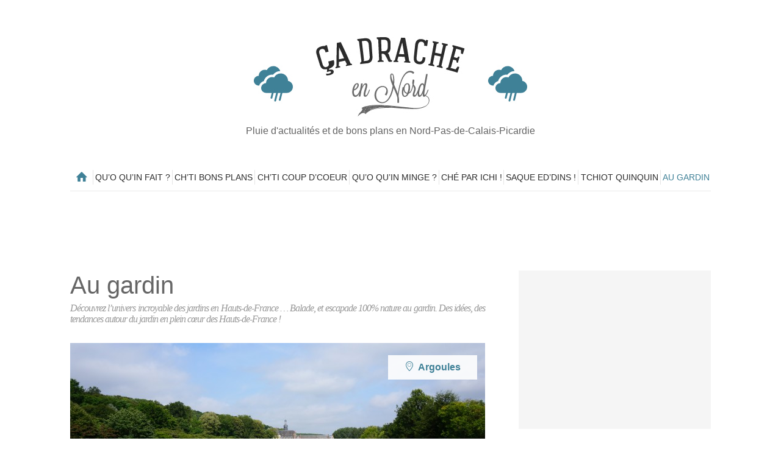

--- FILE ---
content_type: text/html; charset=UTF-8
request_url: https://www.ca-drache.fr/category/au-gardin/page/3/
body_size: 7053
content:

<!DOCTYPE html PUBLIC "-//W3C//DTD XHTML 1.0 Transitional//EN" "http://www.w3.org/TR/xhtml1/DTD/xhtml1-transitional.dtd">
<html xmlns="http://www.w3.org/1999/xhtml" dir="ltr" lang="fr-FR" xmlns:og="http://ogp.me/ns#" xmlns:fb="http://www.facebook.com/2008/fbml">
<head profile="http://gmpg.org/xfn/11">
	
	<title>Au gardin Archives - Ça drache en Nord</title>
 
	<meta http-equiv="Content-Type" content="text/html; charset=UTF-8" />
	<meta content="width=device-width; initial-scale=1.0; maximum-scale=1.0; user-scalable=1;" name="viewport" />
	<meta name="generator" content="WordPress 4.8.27" />
	<script type="text/javascript" charset="UTF-8" src="//cdn.cookie-script.com/s/c04b4a7dfe1860ef268dc08ae1b7a1a5.js"></script>
	
<!-- This site is optimized with the Yoast SEO plugin v5.3.3 - https://yoast.com/wordpress/plugins/seo/ -->
<link rel="canonical" href="https://www.ca-drache.fr/category/au-gardin/page/3/" />
<link rel="prev" href="https://www.ca-drache.fr/category/au-gardin/page/2/" />
<meta property="og:locale" content="fr_FR" />
<meta property="og:type" content="object" />
<meta property="og:title" content="Au gardin Archives - Ça drache en Nord" />
<meta property="og:description" content="Découvrez l&rsquo;univers incroyable des jardins en Hauts-de-France &#8230; Balade, et escapade 100% nature au gardin. Des idées, des tendances autour du jardin en plein cœur des Hauts-de-France !" />
<meta property="og:url" content="https://www.ca-drache.fr/category/au-gardin/page/3/" />
<meta property="og:site_name" content="Ça drache en Nord" />
<meta name="twitter:card" content="summary" />
<meta name="twitter:title" content="Au gardin Archives - Ça drache en Nord" />
<script type='application/ld+json'>{"@context":"http:\/\/schema.org","@type":"WebSite","@id":"#website","url":"https:\/\/www.ca-drache.fr\/","name":"\u00c7a drache en Nord","potentialAction":{"@type":"SearchAction","target":"https:\/\/www.ca-drache.fr\/?s={search_term_string}","query-input":"required name=search_term_string"}}</script>
<!-- / Yoast SEO plugin. -->

<link rel='dns-prefetch' href='//s.w.org' />
<link rel="alternate" type="application/rss+xml" title="Ça drache en Nord &raquo; Flux de la catégorie Au gardin" href="https://www.ca-drache.fr/category/au-gardin/feed/" />
		<script type="text/javascript">
			window._wpemojiSettings = {"baseUrl":"https:\/\/s.w.org\/images\/core\/emoji\/2.3\/72x72\/","ext":".png","svgUrl":"https:\/\/s.w.org\/images\/core\/emoji\/2.3\/svg\/","svgExt":".svg","source":{"concatemoji":"https:\/\/www.ca-drache.fr\/wp-includes\/js\/wp-emoji-release.min.js?ver=4.8.27"}};
			!function(t,a,e){var r,i,n,o=a.createElement("canvas"),l=o.getContext&&o.getContext("2d");function c(t){var e=a.createElement("script");e.src=t,e.defer=e.type="text/javascript",a.getElementsByTagName("head")[0].appendChild(e)}for(n=Array("flag","emoji4"),e.supports={everything:!0,everythingExceptFlag:!0},i=0;i<n.length;i++)e.supports[n[i]]=function(t){var e,a=String.fromCharCode;if(!l||!l.fillText)return!1;switch(l.clearRect(0,0,o.width,o.height),l.textBaseline="top",l.font="600 32px Arial",t){case"flag":return(l.fillText(a(55356,56826,55356,56819),0,0),e=o.toDataURL(),l.clearRect(0,0,o.width,o.height),l.fillText(a(55356,56826,8203,55356,56819),0,0),e===o.toDataURL())?!1:(l.clearRect(0,0,o.width,o.height),l.fillText(a(55356,57332,56128,56423,56128,56418,56128,56421,56128,56430,56128,56423,56128,56447),0,0),e=o.toDataURL(),l.clearRect(0,0,o.width,o.height),l.fillText(a(55356,57332,8203,56128,56423,8203,56128,56418,8203,56128,56421,8203,56128,56430,8203,56128,56423,8203,56128,56447),0,0),e!==o.toDataURL());case"emoji4":return l.fillText(a(55358,56794,8205,9794,65039),0,0),e=o.toDataURL(),l.clearRect(0,0,o.width,o.height),l.fillText(a(55358,56794,8203,9794,65039),0,0),e!==o.toDataURL()}return!1}(n[i]),e.supports.everything=e.supports.everything&&e.supports[n[i]],"flag"!==n[i]&&(e.supports.everythingExceptFlag=e.supports.everythingExceptFlag&&e.supports[n[i]]);e.supports.everythingExceptFlag=e.supports.everythingExceptFlag&&!e.supports.flag,e.DOMReady=!1,e.readyCallback=function(){e.DOMReady=!0},e.supports.everything||(r=function(){e.readyCallback()},a.addEventListener?(a.addEventListener("DOMContentLoaded",r,!1),t.addEventListener("load",r,!1)):(t.attachEvent("onload",r),a.attachEvent("onreadystatechange",function(){"complete"===a.readyState&&e.readyCallback()})),(r=e.source||{}).concatemoji?c(r.concatemoji):r.wpemoji&&r.twemoji&&(c(r.twemoji),c(r.wpemoji)))}(window,document,window._wpemojiSettings);
		</script>
		<style type="text/css">
img.wp-smiley,
img.emoji {
	display: inline !important;
	border: none !important;
	box-shadow: none !important;
	height: 1em !important;
	width: 1em !important;
	margin: 0 .07em !important;
	vertical-align: -0.1em !important;
	background: none !important;
	padding: 0 !important;
}
</style>
<link rel='stylesheet' id='validate-engine-css-css'  href='https://www.ca-drache.fr/wp-content/plugins/wysija-newsletters/css/validationEngine.jquery.css?ver=2.7.11.3' type='text/css' media='all' />
<link rel='stylesheet' id='contact-form-7-css'  href='https://www.ca-drache.fr/wp-content/plugins/contact-form-7/includes/css/styles.css?ver=4.9' type='text/css' media='all' />
<link rel='stylesheet' id='responsive-lightbox-nivo-front-css'  href='https://www.ca-drache.fr/wp-content/plugins/responsive-lightbox/assets/nivo/nivo-lightbox.css?ver=4.8.27' type='text/css' media='all' />
<link rel='stylesheet' id='responsive-lightbox-nivo-front-template-css'  href='https://www.ca-drache.fr/wp-content/plugins/responsive-lightbox/assets/nivo/themes/default/default.css?ver=4.8.27' type='text/css' media='all' />
<script type='text/javascript' src='https://www.ca-drache.fr/wp-includes/js/jquery/jquery.js?ver=1.12.4'></script>
<script type='text/javascript' src='https://www.ca-drache.fr/wp-includes/js/jquery/jquery-migrate.min.js?ver=1.4.1'></script>
<script type='text/javascript' src='https://www.ca-drache.fr/wp-content/plugins/responsive-lightbox/assets/nivo/nivo-lightbox.min.js?ver=4.8.27'></script>
<script type='text/javascript'>
/* <![CDATA[ */
var rlArgs = {"script":"nivo","selector":"lightbox","custom_events":"","activeGalleries":"1","effect":"fade","clickOverlayToClose":"1","keyboardNav":"1","errorMessage":"The requested content cannot be loaded. Please try again later."};
/* ]]> */
</script>
<script type='text/javascript' src='https://www.ca-drache.fr/wp-content/plugins/responsive-lightbox/js/front.js?ver=4.8.27'></script>
<link rel='https://api.w.org/' href='https://www.ca-drache.fr/wp-json/' />
<link rel="EditURI" type="application/rsd+xml" title="RSD" href="https://www.ca-drache.fr/xmlrpc.php?rsd" />
<link rel="wlwmanifest" type="application/wlwmanifest+xml" href="https://www.ca-drache.fr/wp-includes/wlwmanifest.xml" /> 
<meta name="generator" content="WordPress 4.8.27" />
 
		
	<link rel="icon" type="image/x-icon" href="https://www.ca-drache.fr/favicon.ico" />	
	
	<!-- leave this for stats -->
	
	<link rel="alternate" type="application/rss+xml" title="RSS 2.0" href="https://www.ca-drache.fr/feed/" />
	<link rel="alternate" type="text/xml" title="RSS .92" href="https://www.ca-drache.fr/feed/rss/" />
	<link rel="alternate" type="application/atom+xml" title="Atom 0.3" href="https://www.ca-drache.fr/feed/atom/" />
	<link rel="pingback" href="https://www.ca-drache.fr/xmlrpc.php" />
		<link rel='archives' title='août 2025' href='https://www.ca-drache.fr/2025/08/' />
	<link rel='archives' title='janvier 2025' href='https://www.ca-drache.fr/2025/01/' />
	<link rel='archives' title='décembre 2024' href='https://www.ca-drache.fr/2024/12/' />
	<link rel='archives' title='octobre 2024' href='https://www.ca-drache.fr/2024/10/' />
	<link rel='archives' title='avril 2024' href='https://www.ca-drache.fr/2024/04/' />
	<link rel='archives' title='décembre 2023' href='https://www.ca-drache.fr/2023/12/' />
	<link rel='archives' title='juillet 2023' href='https://www.ca-drache.fr/2023/07/' />
	<link rel='archives' title='mai 2023' href='https://www.ca-drache.fr/2023/05/' />
	<link rel='archives' title='mars 2023' href='https://www.ca-drache.fr/2023/03/' />
	<link rel='archives' title='janvier 2023' href='https://www.ca-drache.fr/2023/01/' />
	<link rel='archives' title='décembre 2022' href='https://www.ca-drache.fr/2022/12/' />
	<link rel='archives' title='juillet 2022' href='https://www.ca-drache.fr/2022/07/' />
	<link rel='archives' title='décembre 2021' href='https://www.ca-drache.fr/2021/12/' />
	<link rel='archives' title='juin 2021' href='https://www.ca-drache.fr/2021/06/' />
	<link rel='archives' title='mars 2021' href='https://www.ca-drache.fr/2021/03/' />
	<link rel='archives' title='janvier 2021' href='https://www.ca-drache.fr/2021/01/' />
	<link rel='archives' title='décembre 2020' href='https://www.ca-drache.fr/2020/12/' />
	<link rel='archives' title='novembre 2020' href='https://www.ca-drache.fr/2020/11/' />
	<link rel='archives' title='septembre 2020' href='https://www.ca-drache.fr/2020/09/' />
	<link rel='archives' title='juillet 2020' href='https://www.ca-drache.fr/2020/07/' />
	<link rel='archives' title='avril 2020' href='https://www.ca-drache.fr/2020/04/' />
	<link rel='archives' title='mars 2020' href='https://www.ca-drache.fr/2020/03/' />
	<link rel='archives' title='août 2019' href='https://www.ca-drache.fr/2019/08/' />
	<link rel='archives' title='juin 2019' href='https://www.ca-drache.fr/2019/06/' />
	<link rel='archives' title='mars 2019' href='https://www.ca-drache.fr/2019/03/' />
	<link rel='archives' title='novembre 2018' href='https://www.ca-drache.fr/2018/11/' />
	<link rel='archives' title='août 2018' href='https://www.ca-drache.fr/2018/08/' />
	<link rel='archives' title='mai 2018' href='https://www.ca-drache.fr/2018/05/' />
	<link rel='archives' title='avril 2018' href='https://www.ca-drache.fr/2018/04/' />
	<link rel='archives' title='mars 2018' href='https://www.ca-drache.fr/2018/03/' />
	<link rel='archives' title='septembre 2017' href='https://www.ca-drache.fr/2017/09/' />
	<link rel='archives' title='juillet 2017' href='https://www.ca-drache.fr/2017/07/' />
	<link rel='archives' title='juin 2017' href='https://www.ca-drache.fr/2017/06/' />
	<link rel='archives' title='mars 2017' href='https://www.ca-drache.fr/2017/03/' />
	<link rel='archives' title='février 2017' href='https://www.ca-drache.fr/2017/02/' />
	<link rel='archives' title='janvier 2017' href='https://www.ca-drache.fr/2017/01/' />
	<link rel='archives' title='novembre 2016' href='https://www.ca-drache.fr/2016/11/' />
	<link rel='archives' title='octobre 2016' href='https://www.ca-drache.fr/2016/10/' />
	<link rel='archives' title='septembre 2016' href='https://www.ca-drache.fr/2016/09/' />
	<link rel='archives' title='août 2016' href='https://www.ca-drache.fr/2016/08/' />
	<link rel='archives' title='juillet 2016' href='https://www.ca-drache.fr/2016/07/' />
	<link rel='archives' title='juin 2016' href='https://www.ca-drache.fr/2016/06/' />
	<link rel='archives' title='mai 2016' href='https://www.ca-drache.fr/2016/05/' />
	<link rel='archives' title='avril 2016' href='https://www.ca-drache.fr/2016/04/' />
	<link rel='archives' title='mars 2016' href='https://www.ca-drache.fr/2016/03/' />
	<link rel='archives' title='février 2016' href='https://www.ca-drache.fr/2016/02/' />
	<link rel='archives' title='janvier 2016' href='https://www.ca-drache.fr/2016/01/' />
	<link rel='archives' title='décembre 2015' href='https://www.ca-drache.fr/2015/12/' />
	<link rel='archives' title='novembre 2015' href='https://www.ca-drache.fr/2015/11/' />
	<link rel='archives' title='octobre 2015' href='https://www.ca-drache.fr/2015/10/' />
	<link rel='archives' title='septembre 2015' href='https://www.ca-drache.fr/2015/09/' />
	<link rel='archives' title='août 2015' href='https://www.ca-drache.fr/2015/08/' />
	<link rel='archives' title='mai 2015' href='https://www.ca-drache.fr/2015/05/' />
	<link rel='archives' title='janvier 2015' href='https://www.ca-drache.fr/2015/01/' />
	<link rel='archives' title='décembre 2014' href='https://www.ca-drache.fr/2014/12/' />
	<link rel='archives' title='novembre 2014' href='https://www.ca-drache.fr/2014/11/' />
	<link rel='archives' title='octobre 2014' href='https://www.ca-drache.fr/2014/10/' />
	<link rel='archives' title='septembre 2014' href='https://www.ca-drache.fr/2014/09/' />
	<link rel='archives' title='août 2014' href='https://www.ca-drache.fr/2014/08/' />
	<link rel='archives' title='juillet 2014' href='https://www.ca-drache.fr/2014/07/' />
	<link rel='archives' title='juin 2014' href='https://www.ca-drache.fr/2014/06/' />
	<link rel='archives' title='mai 2014' href='https://www.ca-drache.fr/2014/05/' />
	<link rel='archives' title='avril 2014' href='https://www.ca-drache.fr/2014/04/' />
	<link rel='archives' title='mars 2014' href='https://www.ca-drache.fr/2014/03/' />
	<link rel='archives' title='février 2014' href='https://www.ca-drache.fr/2014/02/' />
	<link rel='archives' title='janvier 2014' href='https://www.ca-drache.fr/2014/01/' />
	
	<!--------css------------->
	<link href="http://fonts.googleapis.com/css?family=Open+Sans:100,300,400,700" rel="stylesheet" type="text/css" />
	<link href='http://fonts.googleapis.com/css?family=Amatic+SC' rel='stylesheet' type='text/css'>
	<link rel="stylesheet" href="https://www.ca-drache.fr/wp-content/themes/drache/style.css?v=270820141423" type="text/css" media="screen" />
	<link rel="stylesheet" href="https://www.ca-drache.fr/wp-content/themes/drache/print.css?v=280720141112" type="text/css" media="print" />
	<!------javascript------>
	<script language="javascript" type="text/javascript" src="https://www.ca-drache.fr/wp-content/themes/drache/js/jquery.js"></script>
	<script type="text/javascript" src="https://apis.google.com/js/plusone.js">{lang: 'fr'}</script>	
	<script async src="//pagead2.googlesyndication.com/pagead/js/adsbygoogle.js"></script></head>
<body  class="archive paged category category-au-gardin category-819 paged-3 category-paged-3">
<div id="fb-root"></div>
<script>(function(d, s, id) {
  var js, fjs = d.getElementsByTagName(s)[0];
  if (d.getElementById(id)) return;
  js = d.createElement(s); js.id = id;
  js.src = "//connect.facebook.net/fr_FR/all.js#xfbml=1";
  fjs.parentNode.insertBefore(js, fjs);
}(document, 'script', 'facebook-jssdk'));</script>


<div class="wrapper">
	<a href="https://www.ca-drache.fr" id="logo"></a>
			<div id="blogdesc">Pluie d&#039;actualités et de bons plans en Nord-Pas-de-Calais-Picardie</div>
	
		<ul id="nav">
		<li class="menu-item menu-home"><a href="https://www.ca-drache.fr" class="icon icon-house"></a></li>
		<li id="menu-item-34" class="menu-item menu-item-type-taxonomy menu-item-object-category menu-item-has-children menu-item-34"><a href="https://www.ca-drache.fr/category/quo-quin-fait/">Qu&rsquo;o qu&rsquo;in fait ?</a>
<ul  class="sub-menu">
	<li id="menu-item-38" class="menu-item menu-item-type-taxonomy menu-item-object-category menu-item-38"><a href="https://www.ca-drache.fr/category/quo-quin-fait/culture-et-patrimoine/">Culture &#038; Patrimoine</a></li>
	<li id="menu-item-39" class="menu-item menu-item-type-taxonomy menu-item-object-category menu-item-39"><a href="https://www.ca-drache.fr/category/quo-quin-fait/escapades-et-balades/">Escapades &#038; Balades</a></li>
	<li id="menu-item-1042" class="menu-item menu-item-type-taxonomy menu-item-object-category menu-item-1042"><a href="https://www.ca-drache.fr/category/quo-quin-fait/evenements-sorties/">Evènements &#038; Sorties</a></li>
	<li id="menu-item-3975" class="menu-item menu-item-type-taxonomy menu-item-object-category menu-item-3975"><a href="https://www.ca-drache.fr/category/quo-quin-fait/insolite-original/">Insolite &#038; Original</a></li>
</ul>
</li>
<li id="menu-item-30" class="menu-item menu-item-type-taxonomy menu-item-object-category menu-item-has-children menu-item-30"><a href="https://www.ca-drache.fr/category/chti-bons-plans/">Ch&rsquo;ti bons plans</a>
<ul  class="sub-menu">
	<li id="menu-item-772" class="menu-item menu-item-type-taxonomy menu-item-object-category menu-item-772"><a href="https://www.ca-drache.fr/category/chti-bons-plans/che-pas-querre/">Ché pas querre !</a></li>
	<li id="menu-item-773" class="menu-item menu-item-type-taxonomy menu-item-object-category menu-item-773"><a href="https://www.ca-drache.fr/category/chti-bons-plans/friperie-vide-dressing-chti/">Friperie &#038; Vide-dressing ch&rsquo;ti</a></li>
	<li id="menu-item-774" class="menu-item menu-item-type-taxonomy menu-item-object-category menu-item-774"><a href="https://www.ca-drache.fr/category/chti-bons-plans/puches-brocantes/">Puches &#038; brocantes</a></li>
</ul>
</li>
<li id="menu-item-31" class="menu-item menu-item-type-taxonomy menu-item-object-category menu-item-31"><a href="https://www.ca-drache.fr/category/chti-coup-dcoeur/">Ch&rsquo;ti coup d&rsquo;coeur</a></li>
<li id="menu-item-35" class="menu-item menu-item-type-taxonomy menu-item-object-category menu-item-has-children menu-item-35"><a href="https://www.ca-drache.fr/category/quo-quin-minge/">Qu&rsquo;o qu&rsquo;in minge ?</a>
<ul  class="sub-menu">
	<li id="menu-item-196" class="menu-item menu-item-type-taxonomy menu-item-object-category menu-item-196"><a title="Nos recettes Ch&rsquo;ti" href="https://www.ca-drache.fr/category/quo-quin-minge/nos-recettes-chti/">Nos recettes Ch&rsquo;ti</a></li>
	<li id="menu-item-471" class="menu-item menu-item-type-taxonomy menu-item-object-category menu-item-471"><a href="https://www.ca-drache.fr/category/quo-quin-minge/on-a-teste-pour-vous/">On a testé pour vous</a></li>
	<li id="menu-item-548" class="menu-item menu-item-type-taxonomy menu-item-object-category menu-item-548"><a href="https://www.ca-drache.fr/category/quo-quin-minge/les-recettes-de-pologne/">Les recettes de Pologne</a></li>
	<li id="menu-item-1219" class="menu-item menu-item-type-taxonomy menu-item-object-category menu-item-1219"><a href="https://www.ca-drache.fr/category/quo-quin-minge/restaurants-bonnes-popotes/">Restaurants &#038; Bonnes popotes</a></li>
</ul>
</li>
<li id="menu-item-32" class="menu-item menu-item-type-taxonomy menu-item-object-category menu-item-has-children menu-item-32"><a href="https://www.ca-drache.fr/category/che-par-ichi/">Ché par ichi !</a>
<ul  class="sub-menu">
	<li id="menu-item-1040" class="menu-item menu-item-type-taxonomy menu-item-object-category menu-item-1040"><a href="https://www.ca-drache.fr/category/che-par-ichi/ichi-on-mange-local/">Ichi, on mange local !</a></li>
	<li id="menu-item-1041" class="menu-item menu-item-type-taxonomy menu-item-object-category menu-item-1041"><a href="https://www.ca-drache.fr/category/che-par-ichi/ichi-chez-shopping-local/">Ichi, ché shopping local !</a></li>
	<li id="menu-item-1039" class="menu-item menu-item-type-taxonomy menu-item-object-category menu-item-1039"><a href="https://www.ca-drache.fr/category/che-par-ichi/ichi-on-ecoute-on-parle-et-on-regarde-local/">Ichi, on écoute, parle &#038; regarde local !</a></li>
</ul>
</li>
<li id="menu-item-36" class="menu-item menu-item-type-taxonomy menu-item-object-category menu-item-36"><a href="https://www.ca-drache.fr/category/saque-eddins/">Saque ed&rsquo;dins !</a></li>
<li id="menu-item-37" class="menu-item menu-item-type-taxonomy menu-item-object-category menu-item-37"><a href="https://www.ca-drache.fr/category/tchiot-quinquin/">Tchiot Quinquin</a></li>
<li id="menu-item-11714" class="menu-item menu-item-type-taxonomy menu-item-object-category current-menu-item menu-item-11714"><a href="https://www.ca-drache.fr/category/au-gardin/">Au gardin</a></li>
	</ul>
    
    <div class="pub">
        <ins class="adsbygoogle"
	style="display:inline-block;width:970px;height:90px"
	data-ad-client="ca-pub-8560719119927169"
	data-ad-slot="9869142131"></ins>
<script>
(adsbygoogle = window.adsbygoogle || []).push({});
</script>    </div>
<div id="content">
		
	<div id="postContent">
				
		<h1 id="archive-title">Au gardin</h1>
				<div id="archive-meta"><p>Découvrez l&rsquo;univers incroyable des jardins en Hauts-de-France &#8230; Balade, et escapade 100% nature au gardin. Des idées, des tendances autour du jardin en plein cœur des Hauts-de-France !</p>
</div>
				
		
					<div class="post">
													<div class="hoverthumb">
						<a href="https://www.ca-drache.fr/au-gardin/balade-aux-jardins-de-valloires/"><img width="680" height="285" src="https://www.ca-drache.fr/wp-content/uploads/2015/08/DSC07991-680x285.jpg" class="attachment-post-thumbnail size-post-thumbnail wp-post-image" alt="" /></a>
					</div>
												<div class="postCat">Au gardin</div>
				<h2 class="postTitle"><a href="https://www.ca-drache.fr/au-gardin/balade-aux-jardins-de-valloires/">{NATURE} Balade aux Jardins de Valloires</a></h2>
				<p>Classé Jardin remarquable, les Jardins de Valloires sont l&rsquo;œuvre naturelle réalisée par le paysagiste Gilles Clément au milieu des années 80 &#8230; En plein cœur de la vallée de l&rsquo;Authie, les Jardins de Valloires se situent au pied d&rsquo;une abbaye cistercienne ! Avec plus de 5000 espèces, réparties sur 8 hectares, ce sont 5 jardins [&hellip;]</p>
				<a href="https://www.ca-drache.fr/au-gardin/balade-aux-jardins-de-valloires/" class="postSuite">Lire la suite</a>
				<div class="topPostInfos">
																
					<a href="https://www.ca-drache.fr/ville/argoules/" class="topVille icon icon-location2">Argoules</a>				</div>
			</div>
					<div class="post">
													<div class="hoverthumb">
						<a href="https://www.ca-drache.fr/quo-quin-fait/zoom-sur-la-cite-nature-darras/"><img width="680" height="285" src="https://www.ca-drache.fr/wp-content/uploads/2014/05/La-Cité-Nature-à-Arras6200-680x285.jpeg" class="attachment-post-thumbnail size-post-thumbnail wp-post-image" alt="" /></a>
					</div>
												<div class="postCat">Au gardin</div>
				<h2 class="postTitle"><a href="https://www.ca-drache.fr/quo-quin-fait/zoom-sur-la-cite-nature-darras/">{NATURE} Zoom sur la Cité Nature d&rsquo;Arras</a></h2>
				<p>La Cité Nature d&rsquo;Arras est un endroit consacré à l&rsquo;univers de la nature autour d&rsquo;expositions artistiques et scientifiques &#8230; Un régal pour les amateurs de verdure en tout genre ! La Cité Nature est installée dans une ancienne usine de lampes de mineurs et a été réhabilitée par l&rsquo;artiste Jean Nouvel. Design et contemporain mais [&hellip;]</p>
				<a href="https://www.ca-drache.fr/quo-quin-fait/zoom-sur-la-cite-nature-darras/" class="postSuite">Lire la suite</a>
				<div class="topPostInfos">
																
					<a href="https://www.ca-drache.fr/ville/arras/" class="topVille icon icon-location2">Arras</a>				</div>
			</div>
						
		
		<ul class="paging"><li class="previous"><a href="https://www.ca-drache.fr/category/au-gardin/">&larr; précédent</a></li><li><a href="https://www.ca-drache.fr/category/au-gardin/">1</a></li><li><a href="https://www.ca-drache.fr/category/au-gardin/page/2/">2</a></li><li class="active">3</li></ul>		
	</div>
	<div id="sidebar">
    
	<div class="pub">		
        <ins class="adsbygoogle"
	style="display:inline-block;width:300px;height:250px"
	data-ad-client="ca-pub-8560719119927169"
	data-ad-slot="4258952532"></ins>
<script>
(adsbygoogle = window.adsbygoogle || []).push({});
</script>	</div>
    
		
		 
		<div class="categories">
			<div class="sidetitle">Dans la m&ecirc;me rubrique</div>
			<ul>
			<li class="cat-item-none">Aucune catégorie</li>
			</ul>

		</div>
				
	<div id="aboNews">
		<div class="icon icon-mail2">NEWSLETTER <span>restez branch&eacute;s</span></div>
		<div class="widget_wysija_cont php_wysija"><div id="msg-form-wysija-php696f74a6a1225-1" class="wysija-msg ajax"></div><form id="form-wysija-php696f74a6a1225-1" method="post" action="#wysija" class="widget_wysija php_wysija">
<p class="wysija-paragraph">
    
    
    	<input type="text" name="wysija[user][lastname]" class="wysija-input validate[required]" title="Nom" placeholder="Nom" value="" />
    
    
    
    <span class="abs-req">
        <input type="text" name="wysija[user][abs][lastname]" class="wysija-input validated[abs][lastname]" value="" />
    </span>
    
</p>
<p class="wysija-paragraph">
    
    
    	<input type="text" name="wysija[user][firstname]" class="wysija-input validate[required]" title="Prénom" placeholder="Prénom" value="" />
    
    
    
    <span class="abs-req">
        <input type="text" name="wysija[user][abs][firstname]" class="wysija-input validated[abs][firstname]" value="" />
    </span>
    
</p>
<p class="wysija-paragraph">
    
    
    	<input type="text" name="wysija[user][email]" class="wysija-input validate[required,custom[email]]" title="E-mail" placeholder="E-mail" value="" />
    
    
    
    <span class="abs-req">
        <input type="text" name="wysija[user][abs][email]" class="wysija-input validated[abs][email]" value="" />
    </span>
    
</p>
<input class="wysija-submit wysija-submit-field" type="submit" value="Je m'abonne !" />

    <input type="hidden" name="form_id" value="1" />
    <input type="hidden" name="action" value="save" />
    <input type="hidden" name="controller" value="subscribers" />
    <input type="hidden" value="1" name="wysija-page" />

    
        <input type="hidden" name="wysija[user_list][list_ids]" value="1" />
    
 </form></div>	</div>
	
	<div class="clear"></div>
	
		
	
		
		<div class="clear"></div>
    
    <div class="pub">
        <ins class="adsbygoogle"
	style="display:block"
	data-ad-client="ca-pub-8560719119927169"
	data-ad-slot="3183480136"
	data-ad-format="auto"></ins>
<script>
(adsbygoogle = window.adsbygoogle || []).push({});
</script>    </div>
    
    <div class="pub">
        <a href="/devenez-partenaire/" onclick="ga('send', 'event', 'link', 'click', 'Votre pub ici !');"><img src="/wp-content/themes/drache/img/pub.jpg" alt="affichez vous ici"  /></a>    </div>
</div>


	<div class="clear"></div>
</div>
</div><!-- end wrapper -->
<div id="footerTop">
	<div class="wrapper">
		<div class="menu-footer-container"><ul id="menu-footer" class="menu"><li id="menu-item-13" class="menu-item menu-item-type-post_type menu-item-object-page menu-item-13"><a href="https://www.ca-drache.fr/a-propos/">Ça drache en Nord, c’est quoi ?</a></li>
<li id="menu-item-14" class="menu-item menu-item-type-post_type menu-item-object-page menu-item-14"><a href="https://www.ca-drache.fr/contact/">Contactez-nous !</a></li>
<li id="menu-item-15" class="menu-item menu-item-type-post_type menu-item-object-page menu-item-15"><a href="https://www.ca-drache.fr/devenez-partenaire/">Annonceurs</a></li>
<li id="menu-item-6118" class="menu-item menu-item-type-post_type menu-item-object-page menu-item-6118"><a href="https://www.ca-drache.fr/mentions-legales/">Mentions légales</a></li>
</ul></div>	</div>
	<a id="back-to-top" title="haut de page" href="#">Retour en haut de page</a>
</div>
<div id="footer">
	<div class="wrapper">
		<div id="footerLogo">2013 - &copy; Tous droits r&eacute;serv&eacute;s</div>
		
		<div id="footersocial">
			&Ccedil;a Drache encore plus sur les r&eacute;seaux sociaux :
			<a href="https://www.facebook.com/cadrache" id="facebook" target="_blank"></a>
			<a href="https://twitter.com/cadracheennord" id="twitter" target="_blank"></a>
			<a href="http://www.hellocoton.fr/mapage/cadracheennord" id="hellocoton" target="_blank"></a>
		</div>
	</div>
</div>

<script language="javascript" type="text/javascript" src="https://www.ca-drache.fr/wp-content/themes/drache/js/cycle2.js?v=20022014"></script>
<script language="javascript" type="text/javascript" src="https://www.ca-drache.fr/wp-content/themes/drache/js/fonctions.js?v=240220141704"></script>
<script type='text/javascript'>
/* <![CDATA[ */
var wpcf7 = {"apiSettings":{"root":"https:\/\/www.ca-drache.fr\/wp-json\/contact-form-7\/v1","namespace":"contact-form-7\/v1"},"recaptcha":{"messages":{"empty":"Merci de confirmer que vous n\u2019\u00eates pas un robot."}}};
/* ]]> */
</script>
<script type='text/javascript' src='https://www.ca-drache.fr/wp-content/plugins/contact-form-7/includes/js/scripts.js?ver=4.9'></script>
<script type='text/javascript' src='https://www.ca-drache.fr/wp-includes/js/wp-embed.min.js?ver=4.8.27'></script>
<script type='text/javascript' src='https://www.ca-drache.fr/wp-content/plugins/wysija-newsletters/js/validate/languages/jquery.validationEngine-fr.js?ver=2.7.11.3'></script>
<script type='text/javascript' src='https://www.ca-drache.fr/wp-content/plugins/wysija-newsletters/js/validate/jquery.validationEngine.js?ver=2.7.11.3'></script>
<script type='text/javascript'>
/* <![CDATA[ */
var wysijaAJAX = {"action":"wysija_ajax","controller":"subscribers","ajaxurl":"https:\/\/www.ca-drache.fr\/wp-admin\/admin-ajax.php","loadingTrans":"Chargement...","is_rtl":""};
/* ]]> */
</script>
<script type='text/javascript' src='https://www.ca-drache.fr/wp-content/plugins/wysija-newsletters/js/front-subscribers.js?ver=2.7.11.3'></script>

<!-- Google tag (gtag.js) -->
<script async src="https://www.googletagmanager.com/gtag/js?id=UA-48268541-1"></script>
<script>
  window.dataLayer = window.dataLayer || [];
  function gtag(){dataLayer.push(arguments);}
  gtag('js', new Date());

  gtag('config', 'UA-48268541-1');
</script>

</body>
</html>

--- FILE ---
content_type: text/html; charset=utf-8
request_url: https://www.google.com/recaptcha/api2/aframe
body_size: 267
content:
<!DOCTYPE HTML><html><head><meta http-equiv="content-type" content="text/html; charset=UTF-8"></head><body><script nonce="Sajc8z51xQ2ZObvpiDsbCw">/** Anti-fraud and anti-abuse applications only. See google.com/recaptcha */ try{var clients={'sodar':'https://pagead2.googlesyndication.com/pagead/sodar?'};window.addEventListener("message",function(a){try{if(a.source===window.parent){var b=JSON.parse(a.data);var c=clients[b['id']];if(c){var d=document.createElement('img');d.src=c+b['params']+'&rc='+(localStorage.getItem("rc::a")?sessionStorage.getItem("rc::b"):"");window.document.body.appendChild(d);sessionStorage.setItem("rc::e",parseInt(sessionStorage.getItem("rc::e")||0)+1);localStorage.setItem("rc::h",'1768912042247');}}}catch(b){}});window.parent.postMessage("_grecaptcha_ready", "*");}catch(b){}</script></body></html>

--- FILE ---
content_type: text/css
request_url: https://www.ca-drache.fr/wp-content/themes/drache/style.css?v=270820141423
body_size: 9279
content:
/*
Theme Name: DRACHE 2013
Theme URI: http://www.cadrache.fr	
Description: DRACHE website
Version: 2013
Author: Nicolas Delienne
 
Creation Theme by Nicolas Delienne
*/

body{
	margin: 0;
	padding: 0;
	font: 100% 'Open Sans', Arial;
	line-height: 150%;
	color: #666;
	background-color: #fff;
	text-align: center;
}

img{
	border: 0;
	max-width: 100%;
	height: auto;
}

a{text-decoration: none;}
	a:hover{text-decoration: underline;}
	p a{color:#666; text-decoration: underline;}
	
.clear{clear: both;}

h1{
	margin: 0;
	font-weight: 300;
	font-size:2.5em;
	line-height: 1.2em;
	margin: 0 0 25px;
}

h2, h3{
	font-size: 1.5em;
	color:#000;
	margin: 10px 0;
	line-height: 1.8em;
}
	h3{font-size: 28px;}
	.error404 h3{margin: 40px 0 0 0;}
	
p{margin: 15px 0; font-size: 0.9375em; text-align:justify; line-height: 1.6em;}

.btn{border: 1px solid #ddd; font: 400 1.2em Georgia, Serif; color:#3f8197; display:inline-block; line-height: 2em; padding: 0 10%;}
.btn.btnplus{margin: 0 5% 30px; padding: 0;  text-align: center;  width: 90%;}

.fs15 {font-size:0.9375rem;}
.fs16 {font-size:1rem;}
.fs18 {font-size:1.125rem;}
.fs20 {font-size:1.25rem;}
.fs24 {font-size:1.5rem;}
.fs28 {font-size:1.75rem;}
.fs30 {font-size:1.875rem;}
.fs34 {font-size:2.125rem;}
.fs38 {font-size:2.375rem;}
.fs40 {font-size:2.5rem;}

.txtbluegreen {color:#3f8197;}
.txtblack {color:#000;}
.txtwhite {color:#fff;}
.txtgrey {color:#666;}

.mt10 {margin-top: 0.625rem;}
.mt15 {margin-top: 0.9375rem;}
.mt20 {margin-top: 1.25rem;}
.mt25 {margin-top: 1.5625rem;}
.mt30 {margin-top: 1.875rem;}
.mb10 {margin-bottom: 0.625rem;}
.mb15 {margin-bottom: 0.9375rem;}
.mb20 {margin-bottom: 1.25rem;}
.mb25 {margin-bottom: 1.5625rem;}
.mb30 {margin-bottom: 1.875rem;}
.ml10 {margin-left: 0.625rem;}
.ml15 {margin-left: 0.9375rem;}
.ml20 {margin-left: 1.25rem;}
.ml25 {margin-left: 1.5625rem;}
.ml30 {margin-left: 1.875rem;}
.mr10 {margin-right: 0.625rem;}
.mr15 {margin-right: 0.9375rem;}
.mr20 {margin-right: 1.25rem;}
.mr25 {margin-right: 1.5625rem;}
.mr30 {margin-right: 1.875rem;}

.borderTitle{ border-top: 1px solid #e3e3e3; margin: 20px 0 30px; text-align:center;}
	.borderTitle h1, .borderTitle h2, .borderTitle h3, .borderTitle h4 { font: italic bold 1.5625em Georgia, Serif; color:#505050; background:#fff; margin: -18px 0 0; letter-spacing:-1px; display:inline-block; padding: 0 2%;}


/** Icons
************************************************/
@font-face {
	font-family: 'drache';
	src:url('fonts/drache.eot?-jz3k40');
	src:url('fonts/drache.eot?#iefix-jz3k40') format('embedded-opentype'),
		url('fonts/drache.woff?-jz3k40') format('woff'),
		url('fonts/drache.ttf?-jz3k40') format('truetype'),
		url('fonts/drache.svg?-jz3k40#drache') format('svg');
	font-weight: normal;
	font-style: normal;
}

.icon:before, .iconafter:after, #spr_shapes span:before {
	font-family: 'drache';
	speak: none;
	font-style: normal;
	font-weight: normal;
	font-variant: normal;
	text-transform: none;
	line-height: 1;

	/* Better Font Rendering =========== */
	-webkit-font-smoothing: antialiased;
	-moz-osx-font-smoothing: grayscale;
}

.icon-location:before{content:"\e607";}
.icon-house:before{content:"\e608";}
.icon-link:before{content:"\e60a";}
.icon-search:before{content:"\e60b";}
.icon-clock:before{content:"\e60d";}
.icon-rss:before{content:"\e60e";}
.icon-checkmark:before{content:"\e60f";}
.icon-cross:before{content:"\e610";}
.icon-info:before{content:"\e612";}
.icon-list:before{content:"\e615";}
.icon-bookmark:before{content:"\e616";}
.icon-arrow-left:before{content:"\e617";}
.icon-arrow-down:before{content:"\e618";}
.icon-arrow-up:before{content:"\e619";}
.icon-uniE61A:before, .iconafter.iconafter-uniE61A:after{content:"\e61a";}
.icon-arrow-left2:before{content:"\e61b";}
.icon-arrow-down2:before{content:"\e61c";}
.icon-arrow-up2:before{content:"\e61d";}
.icon-arrow-right:before{content:"\e61e";}
.icon-comment:before{content:"\e611";}
.icon-twitter:before{content:"\e600";}
.icon-facebook:before{content:"\e601";}
.icon-googleplus:before{content:"\e602";}
.icon-pinterest:before{content:"\e603";}
.icon-star3:before{content:"\e62c";}
.icon-heart3:before{content:"\e62d";}
.icon-user2:before{content:"\e62e";}
.icon-bubble:before{content:"\e62f";}
.icon-mail2:before{content:"\e630";}
.icon-tag2:before{content:"\e631";}
.icon-search2:before{content:"\e632";}
.icon-pen:before{content:"\e633";}
.icon-like:before{content:"\e634";}
.icon-bulb:before{content:"\e635";}
.icon-clip:before{content:"\e636";}
.icon-shop:before{content:"\e637";}
.icon-location2:before{content:"\e638";}
.icon-banknote:before{content:"\e639";}
.icon-food:before{content:"\e63a";}
.icon-vynil:before{content:"\e63b";}
.icon-calendar2:before{content:"\e63c";}
.icon-tv:before{content:"\e63d";}
.icon-camera:before{content:"\e63e";}
.icon-phone:before{content:"\e63f";}
.icon-cup:before{content:"\e640";}
.icon-eye:before{content:"\e641";}
.icon-trash:before{content:"\e642";}
.icon-video:before{content:"\e643";}
.icon-sound:before{content:"\e644";}
.icon-diamond:before{content:"\e645";}
.icon-clock2:before{content:"\e646";}
.icon-display:before{content:"\e647";}
.icon-paperplane:before{content:"\e648";}
.icon-note:before{content:"\e649";}
.icon-photo:before{content:"\e64a";}
.icon-fire:before{content:"\e64b";}
.icon-t-shirt:before{content:"\e64c";}
.icon-lock:before{content:"\e64d";}
.icon-params:before{content:"\e64e";}
.icon-wallet:before{content:"\e64f";}
.icon-truck:before{content:"\e650";}
.icon-world:before{content:"\e651";}
.icon-data:before{content:"\e652";}
.icon-music:before{content:"\e653";}
.icon-megaphone:before{content:"\e654";}
.icon-study:before{content:"\e655";}
.icon-lab:before{content:"\e656";}
.icon-news:before{content:"\e657";}
.icon-settings:before{content:"\e658";}
.icon-key:before{content:"\e659";}
.icon-stack:before{content:"\e65a";}



/** Layout
************************************************/

.wrapper{width: 1050px; margin: 0 auto;}

#content{margin: 0 0 50px 0;}
	#content.mapsContent{padding-top: 460px; position:relative;}

#logo{width: 451px; height: 156px; background: url(img/logo.jpg) no-repeat 0 0; margin: 50px auto 0px; display:block;}
h1#blogdesc, #blogdesc{font-size:0.98em; color:#636363; margin: 0; text-align:center; font-weight: 300; line-height: 1.2em;}
#maintenancemsg{font: italic 400 1.8em Georgia,Serif; margin: 25px 0; color:#3f8197; letter-spacing:-1px;}

.hoverthumb img, .slideBlocText, #slidetrio .slideBloc img{
	-moz-transition: all 0.5s ease 0s;
	-webkit-transition: all 0.5s ease 0s;
	-o-transition: all 0.5s ease 0s;
	transition: all 0.7s ease 0s;
}

.hoverthumb{position:relative; overflow:hidden; margin: 0 0 10px 0; background:#000;}
	.hoverthumb img{	width: 100%; height:auto; display:block;}
	body.archive:not(.post-type-archive-video) .hoverthumb, body.home  #postContent .hoverthumb{height:285px;}
	

	.hoverthumb:hover img, #slidetrio .slideBloc:hover img{
		opacity:0.7;
		-webkit-opacity:0.7;
		-moz-opacity:0.7;
	}
	
#slidetrio .slideBloc:after, #postHead #postTitle:after, #sidebar .relBloc .hoverthumb:after{
	content:"";
	pointer-events:none;
	width: 100%; height: 100%;
	display:block;
	position:absolute;
	z-index:1;
	top: 0; left: 0;
	background: -moz-linear-gradient(top, rgba(0,0,0,0) 50%, rgba(0,0,0,0.8) 100%); /* FF3.6+ */
	background: -webkit-gradient(linear, left top, left bottom, color-stop(50%,rgba(0,0,0,0)), color-stop(100%,rgba(0,0,0,0.8))); /* Chrome,Safari4+ */
	background: -webkit-linear-gradient(top, rgba(0,0,0,0) 50%,rgba(0,0,0,0.8) 100%); /* Chrome10+,Safari5.1+ */
	background: -o-linear-gradient(top, rgba(0,0,0,0) 50%,rgba(0,0,0,0.8) 100%); /* Opera 11.10+ */
	background: -ms-linear-gradient(top, rgba(0,0,0,0) 50%,rgba(0,0,0,0.8) 100%); /* IE10+ */
	background: linear-gradient(to bottom, rgba(0,0,0,0) 50%,rgba(0,0,0,0.8) 100%); /* W3C */
	filter: progid:DXImageTransform.Microsoft.gradient( startColorstr='#00000000', endColorstr='#b3000000',GradientType=0 ); /* IE6-9 */
}


/** nav
*************************************************/

#nav{padding: 0; margin: 45px 0 20px 0; border-bottom: 1px solid #e9e9e9; list-style-type:none; display:table; width:100%;}
	#nav li{display:table-cell; font-size: 0.88em; font-weight: 300; text-transform:uppercase; padding: 10px 0; margin: 0 0 10px 0; text-align: center; vertical-align:middle; position: relative;}
		#nav li a{color:#2b2b2b; display:block; border-left: 1px solid #e5e5e5;}
		#nav li.current-menu-item a, #nav li:hover a{color:#3f8197;}
		
		#nav li.menu-home a{border:0;}
			#nav li.menu-home a.icon:before{color:#3f8197; font-size: 1.4em; padding: 0 8px;}
	
		#nav li ul.sub-menu{
			display:none;
			position:absolute;
			background: #fff;
			padding: 10px 20px;
			z-index:11; 
			width: 250px;
			margin: 10px 0 0 1px;
			-webkit-box-shadow: 0px 1px 1px 0px rgba(0, 0, 0, 0.2);
			-moz-box-shadow:    0px 1px 1px 0px rgba(0, 0, 0, 0.2);
			box-shadow:         0px 1px 1px 0px rgba(0, 0, 0, 0.2);
		}
			#nav li ul.sub-menu li{display:block; margin:0;}
				#nav li ul.sub-menu li a{border: 0;}
			#nav li:hover ul.sub-menu{display:block;}

		
/** Slide de home
*************************************************/		

#slidetrio{width: 100%; height: 420px; overflow:hidden; position: relative;}
	#slidetrio .slideBloc{overflow:hidden; width: 370px; height: 210px; position:absolute; text-align:left; text-shadow: 0px 1px 2px #000; background:#000;}
		#slidetrio .slideBloc.slideBloc1{width: 680px; height: 420px; top: 0; left: 0;}
		#slidetrio .slideBloc.slideBloc2{top: 0; right: 0;}
		#slidetrio .slideBloc.slideBloc3{bottom: 0; right: 0;}
		#slidetrio .slideBloc img{display:block; width: 100%; height: auto;}
		
		#slidetrio .slideBloc .slideBlocText{position: absolute; left: 10%; bottom: 10%; z-index: 2; width: 80%;pointer-events:none;	}
			
			#slidetrio .slideBloc a{font-size: 2em; font-weight: 300; color:#fff; line-height: 1.2em;}
			#slidetrio .slideBloc span{font: italic bold 1.3em Georgia, Serif; color:#fff; display:block; line-height: 0.9em;  letter-spacing:-1px;}
	
			#slidetrio .slideBloc.slideBloc1 a{font-size: 2.5em; line-height: 1.3em;}
			#slidetrio .slideBloc.slideBloc1 span{font-size: 1.5em; line-height: 1em;}
			
			
		
/** Articles du moment
*************************************************/	

.momentposts{ border-top: 1px solid #c3c3c3; margin: 40px 0;}
	.momentpostsT{ font: italic bold 1.5625em Georgia, Serif; color:#505050; background:#fff; margin: -18px 34% 0 34%; letter-spacing:-1px; display: block;}
	.mmtBloc{float:left; width:30.5%; margin: 20px 4.25% 40px 0; text-align:left;}
		.mmtBloc .hoverthumb{height:220px;}
			.mmtBloc .hoverthumb span{ background: rgba(255, 255, 255, 0.8); font: italic bold 1em Georgia, serif; left: 0; padding: 3px 4%; position: absolute; text-align: center; top: 15px; letter-spacing: -1px; z-index: 1; color:#333;}
		.mmtBloc a.mmtTitle{color:#444; font-size: 1.375em; display:block; line-height: 1.3em;}
		.mmtBloc.mmtBloclast{margin-right:0;}
	
/** CITATIONS
*************************************************/	

.citation {background: #F4F7F9; padding: 1% 6%; text-align:center; margin: 0 0 40px; color: #3F8197; position: relative; min-height: 70px;}
	.citation .cite_phrase{ font-family: 'Amatic SC', Georgia, Serif; font-size: 3em; line-height: 1.2em;}
	.citation .cite_def{display:none; font: italic 0.875em Georgia, serif; margin: 15px 0 0 0; color:#666;}
		.citation .cite_def p{text-align:center;}
		.citation .cite_def .cite_credits {font-size: 0.75rem; color:#999; margin-top: -5px;}
	.citation .icon-bulb{cursor:pointer; display:inline-block; vertical-align:middle; font-size: 0.5em; padding: 0 25px;}
	.citation:before {
		content:"\201C";
		background: #fff;
		font-family: 'Amatic SC',Georgia,Serif;
		font-size: 5rem;
		height: 70px;
		left: 10px;
		line-height: 110px;
		position: absolute;
		top: 0;
		width: 50px;
	}
	.citation:after {
		content:"";
		border-bottom: 22px solid #F4F7F9;
		border-left: 25px solid #fff;
		border-right: 25px solid #fff;
		top: 58px;
		display:block;
		left: 10px;
		position: absolute;
	}
	.citation .btn {
		background: #fff;
		border: 0;
		font-size: 0.875rem;
		margin-top: 2%;
		padding: 4px 3%;
	}
	
	.citation.squarecitation {width:378px; padding: 30px 45px; margin:0 auto;}
	.citation.squarecitation .cite_def {display:block;}
	
	#citationlink {width:470px; line-height: 40px; color:#fff; background:#3F8197;}
	
	#screenshot {width: 470px}
	
/** POSTS CONTENT
********************************************/

#postContent{width:64.8%; float:left; text-align:left;}
	#postContent .post{margin: 0 0 30px 0; overflow:hidden; position:relative;}
	#postContent .post .hoverthumb{margin: 0 0 20px 0;}
	#postContent .post .postCat{font: italic bold 1.2em Georgia, Serif; color:#444; text-align:center; margin: 0 5% 8px; letter-spacing:-1px;}
	#postContent .post .postTitle{font-size:1.8em; color:#444; display:block; margin: 0 5% 20px 5%; text-align:center; line-height: 1.3em; font-weight:normal;}
		#postContent .post .postTitle a{color:#444;}
	#postContent .post p{margin: 0 5% 25px;}
	#postContent .post .postSuite{margin: 0 0 0 5%; font: 400 0.9375em  Georgia, Serif; color:#fff; background: #3f8197; display:block; line-height: 37px; width: 111px; text-align:center; height: 37px; float:left;}
	#postContent .post .date, #postContent .post .nbCom{float:left; font-size: 0.8em; color:#999; line-height: 39px; padding: 0 4% 0 0; position:relative; margin: 0 0 0 3%;}
		#postContent .post .date:after{content:"/"; position: absolute; top: 1px; right: 0; color:#bbb;}
	
	#postContent .post.recetteThumb{width:45%; margin-right: 3%; float:left;}
	
	#postContent .post .catrecette{display:block; position: absolute; z-index:3; background: rgba(0, 0, 0, 0.5); color:#fff; line-height: 35px; padding: 0 2%; top:30px; left:0;}
		#postContent .post .catrecette a{color:#fff;}
		#postContent .post.catrecette span{display:inline-block; padding: 0 5px;}
	
ul.paging { list-style: none; padding: 0; border-top: 1px solid #ddd; text-align:center;}
ul.paging li { display:inline-block; font-size: 0.9em; margin: -1px 0.5% 0 0.5%; padding: 4px 2%;}
ul.paging li a{ color:#666; }
ul.paging li.active, ul.paging li:hover{ border-top: 1px solid #3f8197; color: #3f8197	; }
	ul.paging li:hover a{text-decoration:none; color: #3f8197;}
	
	
h1#archive-title{margin: 0 0 5px 0;}
#archive-meta{margin: 0 0 30px 0;}
	#archive-meta p{color: #999; font: Italic 400 1em Georgia, Serif; margin: 0; letter-spacing:-1px;}

.flex-posts {
	display: -webkit-box;
	display: -ms-flexbox;
	display: flex;
	-ms-flex-wrap: wrap;
		flex-wrap: wrap;
	-webkit-box-align: stretch;
		-ms-flex-align: stretch;
			align-items: stretch;
	-webkit-box-pack: justify;
		-ms-flex-pack: justify;
			justify-content: space-between;
}
	.flex-posts .post {
		-webkit-box-flex: 0;
			-ms-flex: 0 0 48%;
				flex: 0 0 48%;
	}

.post-type-archive-video #postContent .post .postTitle{font-size:1.2em}


/** SINGLE POST
********************************************/


#postTitle{border-bottom: 1px solid #e5e5e5; padding: 0 0 10px 0; margin: 0 0 30px 0;}
#postTitle h1{font: 2.4em; line-height: 1.2em; font-weight: 300; margin: 15px 0 0; color:#000;}
#postTitle span{font: italic 400 0.875em Georgia, Serif; color:#999;}
		
#postHead{height: 360px; overflow:hidden; position: relative; margin: 0 0 20px 0;}
	#postHead img{width: 100%; height: auto;}
	#postHead #postTitle{position: absolute; left: 0; bottom: 0; z-index: 2; width: 80%; padding: 5% 10% 30px 10%; text-shadow: 0px 1px 2px #000; color:#fff; margin:0; border:0;}
		#postHead #postTitle *{position:relative; z-index:2; color:#fff;}
		
		#postHead #postTitle h1{font-size: 2.5em; margin: 0 0 10px;}
		#postHead #postTitle span{font-size: 1.875em; margin: 0; }
		#postHead #postTitle #date{font-size: 0.9375em;}
		#postHead #postTitle #date:after{content:""; height: 1px; background:#fff; display: block; margin: 10px 45% 0;}


.attachment-post-thumbnail{width: 100%; height:auto;}
		
.alignleft{float:left; margin: 0 20px 20px 0;}		
.alignright{float:right; margin: 0 0 20px 20px;}		
		
	#postContent .singlePost p{margin: 0 0 30px 0;}
		#postContent .singlePost a{color:#666;}
		#postContent .singlePost p a{color:#3f8197;}

	.singlePost h3, .singlePost h4, .singlePost h5, .singlePost h6{color:#000; margin: 10px 0;}
	.singlePost h3{font-size: 1.4em;}
	.singlePost h4{font-size: 1.3em;}
	.singlePost h5{font-size: 1.2em;}
	.singlePost h6{font-size: 1.1em;}

.singlePost blockquote{border-left: 3px solid #E5E5E5; padding: 1% 4%; margin: 30px 0;}
	#postContent .post.singlePost blockquote p{color: #555; font: italic 400 1.25em Georgia, Serif; line-height: 1.5em; margin: 0; letter-spacing:-1px;}
	.singlePost blockquote.alignleft{margin: 0; width: 40%;}
	.singlePost blockquote.alignright{margin: 0; width: 40%; border-left: 0; border-right: 3px solid #E5E5E5; padding: 1% 4% 1% 4%;}

.singlePost p.intro{font-size: 1.25em; line-height: 1.4em; color:#888;}

.video-container { position: relative; padding-bottom: 56.25%; height: 0; overflow: hidden; margin: 0 0 30px;}
.video-container iframe, .video-container object, .video-container embed, .video-container video { position: absolute; top: 0; left: 0; width: 100%; height: 100%; }

.singlePost ul, .singlePost ol {
	margin: 20px 0;
	line-height: 25px;
	padding: 0;
}
.singlePost ul {list-style: disc inside;}
.singlePost ol {list-style: decimal inside;}

#maps{margin: 0 0 35px; overflow:hidden;}
	#maps p{margin: 20px 0;}
	#maps #placename{font-size:1.2em; line-height: 1.4em; color:#000;}

#maps #mapsTitle{font-size: 1.5em; color:#000; margin: 10px 0; line-height: 1.8em; font-weight: 700;}
	#maps #mapsTitle:before{display: inline-block; vertical-align: middle; margin: -6px 8px 0 0;}
	
#horaires table{font-size:0.8em; width: 50%; margin: 15px 0; line-height:1.5em; text-align:center;}
	#horaires table td{font-size:0.9em;}
		#horaires table td.tblday{text-align:left;}
	#maps.maps-ville #horaires{width: 50%; margin: 0 0 30px 0;}
			#maps.maps-ville #horaires table{width: 90%; border-top: 1px solid #e5e5e5; padding: 20px 0 0 0;}
	#maps.maps-ville #adresse{width: 50%; margin: 0 0 30px 0;}
	
	#maps #maps_canvas{float:right; margin-top: 15px;}
	
	#maps #contacts{ border-top: 1px solid #e5e5e5; width: 45%; font-size: 0.9em; }
	#maps #contacts.contactOnly{ border-top: 0; width: 100%;}
		#maps #contacts span{display: inline-block; width: 15%;}
		
	#maps #tarifs{ border-top: 1px solid #e5e5e5; width: 45%; font-size: 0.9em; }
	#maps #tarifs.tarifonly{ border-top: 0; width: 100%;}
		#maps #tarifs span.firstspan{display: inline-block; width: 30%;}
		
#recetteMeta ul{font: 0.8em Georgia, serif; width:100%; text-align:center; margin: 0 0 20px; padding: 0 0 20px; border-bottom: 1px solid #e9e9e9;}
	#recetteMeta li{display: inline-block; padding: 0 2.5%;}
	
#postSocial{font: 0.8em Georgia, serif; width:95%; text-align:left; margin: -17px 0 20px; overflow:hidden;}
	#postContent #postSocial{width: 100%; margin-top: -29px;}
	#postSocial a{color:#666;}
	#postSocial a.icon{padding: 0 20px; display:block; float:left; border-right: 1px solid #EBEBEB; height: 43px; line-height: 43px;}
	#postSocial a.icon:before{display:block; font-size: 1.5em; height: 43px; line-height: 43px;}
		
	#postSocial a.icon-comment{float:left; color: #66A3B7; border-left: 1px solid #EBEBEB;}
		#postSocial a.icon-comment:before{float:left; margin: 0 10px 0 0; color: #66A3B7; border-right-color: 1px solid #66A3B7; border-left-color: 1px solid #66A3B7; }
		#postSocial a.icon-comment:hover{background: #66A3B7; }
	
	#postSocial a.icon-facebook{width: 18px; overflow:hidden;}
		#postSocial a.icon-facebook:before{color: #305C99;}
		#postSocial a.icon-facebook:hover{background: #305C99; width: 170px; border-right-color: 1px solid #305C99;}
		
	#postSocial a.icon-googleplus{width: 18px; overflow:hidden;}
		#postSocial a.icon-googleplus:before{color: #DD4B39;}
		#postSocial a.icon-googleplus:hover{background: #DD4B39; width: 160px; border-right-color: 1px solid #DD4B39;}

	#postSocial a.icon-twitter{width: 18px; overflow:hidden;}
		#postSocial a.icon-twitter:before{color: #00CDFF;}
		#postSocial a.icon-twitter:hover{background: #00CDFF; width: 80px; border-right-color: 1px solid #00CDFF;}
		
	#postSocial a.icon-pinterest{width: 18px; overflow:hidden;}
		#postSocial a.icon-pinterest:before{color: #D2172E;}
		#postSocial a.icon-pinterest:hover{background: #D2172E; width: 70px; border-right-color: 1px solid #D2172E;}
		
	#postSocial a.icon:hover{color:#fff; text-decoration:none; transition: width 0.2s ease-in-out;}
		#postSocial a.icon:hover:before{color:#fff; float:left; margin: 0 10px 0 0;}
		
	#postSocial #spr_container{float:left; margin: 0 2%;}
		#postSocial #spr_container *{line-height: 43px;}
	#spr_shapes span{background: none; width: 24px; height: 43px;}
	#spr_shapes span:before{content:"\e62c"; cursor:pointer; background: none; font-size: 20px; line-height: 43px;}
	#spr_shapes .spr_ys_empty:before {color:#bbb;}
	#spr_shapes .spr_ys_full_voted:before {color:#FBD137;}
	#spr_shapes .spr_ys_half_voted:before {color:#F9E495;}
	#spr_shapes .spr_ys_full_voting:before {color:#FBD137;}
	#spr_shapes .spr_ys_half_voting:before {color:#F9E495;}

		
#postHead #postTitle.icon-food:before{font-size:3em; margin:0 0 20px; display:block;}
#postHead #catrecette{display:block; position: absolute; z-index:3; background: rgba(0, 0, 0, 0.9); color:#fff; line-height: 35px; padding: 0 2%; top:30px; left:0; font-weight: 700;}
	#postHead #catrecette a{color:#fff;}
	#postHead #catrecette span{display:inline-block; padding: 0 5px;}
	
	.topPostInfos{position: absolute; z-index:3; top:20px; right:2%; text-align:right; width: 100%; pointer-events: none;}
		.topGratis, .topVille{text-align:center; float:right; clear:right; background: rgba(255,255,255,0.9); color:#3F8197; padding: 8px 4%; font-weight:bold; margin: 0 0 10px; pointer-events: auto;}
			.topVille:before {margin-right: 0.35rem;}
		
	
	
.postSlide{
	width:680px;
	height: 420px;
	position: relative;
	overflow:hidden;
	margin: 0 0 5px;
}
	.cycle-prevnext a{font-size: 0.9375em; color:#666; display:inline-block; position: relative; padding: 0 0 0 20px; margin: 0 1.3%;}
		.cycle-prevnext a:before{position: absolute; top: 4px; left: 0; z-index: 1; }
		.cycle-prevnext a.icon-uniE61A{padding: 0 20px 0 0;}
			.cycle-prevnext a.icon-uniE61A:before{left: auto; right: 0;}
	
	.cycle-pager{overflow:hidden; margin: 10px 0 20px;}
		.cycle-pager img{
			height: auto;
			width: 14%;
			margin: 5px 1.3%;
			display: block;
			float:left;
			opacity : 0.7;
			-moz-opacity : 0.7;
			-ms-filter: "alpha(opacity=70)"; /* IE 8 */
			filter : alpha(opacity=70); /* IE < 8 */ 
		}
			.cycle-pager img.cycle-pager-active{
				opacity : 1;
				-moz-opacity : 1;
				-ms-filter: "alpha(opacity=1)"; /* IE 8 */
				filter : alpha(opacity=1); /* IE < 8 */ 
			}
			
#creditsPhotos { font-size: 0.675rem; margin: -15px 0 20px; text-align: right;}
	#creditsPhotos a {color:#666; text-decoration:underline;}
	
/** RELATED
********************************************/	

.related {overflow:hidden;}
.related .relatedTitle {font-size: 1.5em; color:#000; margin: 10px 0; line-height: 1.8em; font-weight: 700;}
	.related .relatedTitle:before{display: inline-block; vertical-align: middle; font-size: 2.5rem; margin: -19px 16px 0 0;}
	.related .relatedTitle.icon-news:before{font-size: 1.5rem; margin: -5px 9px 0 0;}
	.related .relatedTitle.icon-tv:before{margin-top: 0;}
	
	#postContent .related .post .postTitle {font-size: 1rem; margin: 0;}
	
	#postContent .related.recipes .post {width: 31%; float:left; margin-right: 3.5%; min-height: 200px;}
		#postContent .related.recipes .post:nth-of-type(3n+3){margin-right: 0;}
		#postContent .related.recipes .post .catrecette {font-size: 0.875rem; left: 10px; line-height: 28px; top: 10px;}
		#postContent .related.recipes .post .hoverthumb {margin: 0 0 10px;}
		
	#postContent .related.posts .post {width: 48.2%; float:left;}
		#postContent .related.posts div.post:nth-of-type(2n+2) {margin-right: 3.5%;}
		
		#postContent .related .post .topGratis, #postContent .related .post .topVille {font-size: 0.9375rem; padding: 4px 4%;}
		#postContent .related .post .topPostInfos {top: 8px;}
	
/** COMMENTAIRES
********************************************/

#comments{background: #F7F7F7; padding: 3% 5%; margin: 0 0 35px;}
	#comments a{color:#3f8197;}	
	#comments .comments-title, .comment-reply-title{color: #5C5C5C; font-size: 2.18em; font-weight: 300; margin: 0 0 5px; }
	#comments ol{list-style-type:none; margin: 25px 0; padding:0;}
	#comments ol.children{margin-left: 5%;}
	#comments li{overflow:hidden; position: relative;}
		#comments li .comment-author, #comments li .comment-meta{display:inline-block; padding: 0 2% 2% 0;}
			#comments li .comment-author cite{font-style:normal; color:#3f8197; font-weight: 700;}
			#comments li .comment-author .says {display:none;}
			#comments li .comment-meta{font-size: 0.8em;}
				#comments li .comment-meta a{color:#999;}
					#comments li .comment-meta a.comment-edit-link{color:#3f8197;}
		#comments li p{clear:both; margin: 0 0 25px 0; padding: 0 0 20px 4%; border-bottom: 1px solid #e5e5e5; position:relative;}
			#comments li p:before{color: #CCC; content: "\275D"; font-size: 2.2em; position:absolute; top: 0; left: 0;}
		#comments li .reply a{position: absolute; top: 0; right: 0; z-index:1; font: 400 0.8375em Georgia, Serif; color:#fff; background: #d1d1d1; display:block; line-height: 27px; width: 80px; text-align:center; height: 27px;}
			#comments li .reply a:hover{background:#3f8197; text-decoration:none;}
		
		#respond p.comment-notes{color:#999; margin: -10px 0 35px 0;}
		#respond p.comment-form-author, #respond p.comment-form-email{float:left; width: 45%;}
			#respond p.comment-form-author{margin-right: 10%;}
		#respond p label{display:block; margin: 0 0 5px 0;}
		#respond p input, #respond p textarea{border: 1px solid #e1e1e1; padding: 3% 2.5%; font-size: 0.975em; color:#888; width: 95%;}
			#respond p textarea{font-family: 'Open Sans', Arial; height: 100px;}
		#respond p input:focus, #respond p textarea:focus{border: 1px solid #c1c1c1;}
		#respond p input[type=submit]{border:0; font: 400 1.2em Georgia, Serif; color:#fff; background: #3f8197; text-align:center; padding: 1.5% 1%; width: 40%;}
		#respond p input#wysija-box-after-comment{width:auto; margin: 0 10px 0 0;}
			
		#respond p.comment-form-captcha{clear:both;}
			#respond p.comment-form-captcha img{float:left; margin: 1.5% 10px 0 0;}
			#respond p.comment-form-captcha input{width: 15%; padding: 1.5% 2.5%; height: auto;}

/** SIDEBAR
********************************************/

#sidebar{width: 30%; float:right;}
	#sidebar .sidetitle{font-weight: 700; color: #fff; background:#66A3B7; font-size: 0.9em; line-height:35px; padding: 0 5%; text-transform:uppercase; margin: 0 0 15px;}

#sidebar .categories{margin: 15px 0 30px 0; text-align:left;}
	#sidebar .categories .sidetitle{margin:0;}
	#sidebar .categories ul{list-style-type:none; margin: 20px 0 0 5%; padding: 0;}
		#sidebar .categories ul li{margin: 6px 0; font-size: 0.88rem; color:#999;}
		#sidebar .categories ul li a, #sidebar .categories ul li.current-cat ul.children li a{color:#666;}
		#sidebar .categories ul li.current-cat a, #sidebar .categories ul li.current-cat-parent a, #sidebar .categories ul li.current-cat-parent ul.children li.current-cat a{color:#3f8197;}
		
		#sidebar .categories ul li ul.children{margin: 10px 5%;}
		
		
.pub {margin: 0 0 20px;}
	.pub .pub-300 {width: 300px; margin: 0 auto;  background:#F5F5F5;}
	#sidebar .pub {background:#F5F5F5; padding: 5px 0;}

#aboNews{background: #3f8197; padding: 10px 4%; margin: 0 0 30px; color: #fff; }
	#aboNews .icon{font: 2.8rem 'Amatic SC', Georgia, Serif; line-height: 1.2em; text-align:center;}
		#aboNews .icon span{font: 700 0.975rem 'Open Sans', Sans-Serif; text-transform:uppercase; display:block;}
		#aboNews .icon:before{font-size:2rem; display:block;}
	
	#aboNews input[type=text], #aboNews input[type=email]{border:0; padding: 2% 3%; width: 94%; font: 0.875rem 'Open Sans', Sans-serif;}
	#aboNews input[type=submit]{background: #C5D8DD; border:0; padding: 3% 3%; width: 50%; cursor:pointer; font: 0.875rem 'Open Sans', Sans-serif;}
	
#sideRecipes{
	border: 1px solid #e9e9e9;
	padding: 15px 5%;
	margin-bottom: 20px;
}
	#sideRecipes .post{margin: 15px 0 0; text-align:left;}
		#sideRecipes .post .hoverthumb{ width: 45%; float:left; margin: 0 5% 0 0;}
		#sideRecipes .post a{color: #444;}
		#sideRecipes .post .catrecette {display:block; color: #999}
			#sideRecipes .post .catrecette  a{color: #999; font-size: 0.875em;}
			#sideRecipes .post #spr_container{float:left; margin:0; pointer-events:none;}
				#sideRecipes .post #spr_votes{display:none;}
				#sideRecipes .post #spr_shapes span{width: 20px; height: 25px;}
					#sideRecipes .post #spr_shapes span:before{font-size: 15px; line-height: 25px;}
	
	#sideRecipes .icon-food{font: 700 1.5rem 'Open Sans', Sans-Serif; line-height: 1em; text-align:center;}
		#sideRecipes .icon-food span{ font: 3rem 'Amatic SC', Georgia, Serif; text-transform:uppercase; display:block;}
		#sideRecipes .icon-food:before{font-size:2.4rem; display:block; margin-bottom: 8px;}
		
	#sideRecipes .btn{margin: 25px 0 0; display:block; border:0; border-top: 1px solid #e9e9e9; padding: 5px 0 0 0;}
		#sideRecipes .btn:after{display: inline-block; padding: 0 0 0 6px; vertical-align: middle; font-size: 0.8em;}
		
#relposts{margin: 0 0 30px;}
	.relBloc{margin: 0 0 15px 0; text-align:left;}
		.relBloc .hoverthumb{height:215px;}
			.relBloc .hoverthumb span{ background: rgba(255, 255, 255, 0.8); font: italic bold 1em Georgia, serif; left: 0; padding: 3px 4%; position: absolute; text-align: center; top: 15px; letter-spacing: -1px; z-index: 1; color:#333;}
		.relBloc a.relTitle{
			color:#fff;
			text-shadow: 0px 1px 2px #000;
			font-size: 1.3em;
			display:block;
			line-height: 1.375em;
			bottom: 10%;
			left: 10%;
			position: absolute;
			width: 80%;
			z-index: 2;
			display:block;
		}
		#slidetrio .slideBloc:after, #postHead #postTitle:after {
			background: linear-gradient(to bottom, rgba(0, 0, 0, 0) 50%, rgba(0, 0, 0, 0.8) 100%) repeat scroll 0 0 rgba(0, 0, 0, 0);
			content: "";
			display: block;
			height: 100%;
			left: 0;
			pointer-events: none;
			position: absolute;
			top: 0;
			width: 100%;
			z-index: 1;
		}
		
	
/** MAPS
********************************************/

.mapsBulle {text-align:left; padding: 0.5%;}
	.mapsBulle a {color:#444; font-size: 1.5rem;}
	.mapsBulle a.postSuite {font: 400 0.9375em  Georgia, Serif; color:#fff; background: #3f8197; display:block; line-height: 37px; width: 111px; text-align:center; height: 37px; float:right; }
	.mapsBulle h3 {font-size: 1.5rem; font-weight:normal; line-height: 1.2;}
	.mapsBulle img {width: 50%; height:auto; float:left; margin: 0 4% 0 0;}

#citiesList {padding: 0; margin: 0 0 30px 0; border-bottom: 1px solid #e9e9e9; border-top: 1px solid #e9e9e9; list-style-type:none; width:100%; overflow:hidden;}
	#citiesList li{display:block; float:left; font-size: 0.88em; font-weight: 300; text-transform:uppercase; padding: 5px 1%; margin: 0 0 10px 0; text-align: center;}
		#citiesList li a{color:#2b2b2b; display:block; border-left: 1px solid #e5e5e5;}
		
		#searchfield { display: block; width: 100%; text-align: center; margin-bottom: 35px; }

#postmapContent {
	width:100%;
	height:450px;
	position: absolute;
	left:0;
	top: 380px;
	overflow:hidden;
}
	#postsmap {
		width:100%;
		height:450px;
		position: absolute;
		left:0;
		top: 0;
		z-index:9;
	}


#locationfield {
	border-radius: 5px;
	background: rgba(255,255,255,0.8);
	-webkit-box-shadow: 0 0 5px rgba(0, 0, 0, 0.3);
	-moz-box-shadow:0 0 5px rgba(0, 0, 0, 0.3);
	box-shadow:0 0 5px rgba(0, 0, 0, 0.3);
	position: absolute;
	z-index: 10;
	top: 50px;
	left: 50%;
	margin-left: -521px;
	width: 1000px;
	padding: 2%;
}
	#locationfield i {padding: 0 2%;}
	
	#locationfield form {
	  display: inline-block;
	  padding: 0;
	  width: 60%;
	  vertical-align:middle;
	}
	#locationfield form .biginput {
		-webkit-box-sizing: border-box;
		-moz-box-sizing: border-box;
		box-sizing: border-box;
		width: 100%;
		height: 40px;
		padding: 0 10px;
		background-color: #fff;
		border: 1px solid #ddd;
		border-radius: 3px;
		color: #333;
		font-weight:400;
		font-size: 0.9375rem;
		text-transform:uppercase;
		-webkit-transition: all 0.2s linear;
		-moz-transition: all 0.2s linear;
		transition: all 0.2s linear;
	}
	#locationfield form .biginput:focus {color: #858585;}
	#locationfield .icon-search2:before {font-size: 2rem; padding: 0 2% 0 0;}
	#locationfield .icon-arrow-down2:before {vertical-align:middle; padding: 0 0 0 0.5%; display:inline-block; font-size: 1.5rem;}
	#locationfield h1 {font: italic 400 2.2em Georgia,Serif; margin: 0 0 15px 0; letter-spacing:-1px;}
	#locationfield p {text-align:center; font-style: italic; font-size: 1.3rem; margin: 15px 0 0;}
		
	#showSearch{
		border-radius: 5px;
		background: #fff;
		color:#666;
		-webkit-box-shadow: 0 0 5px rgba(0, 0, 0, 0.3);
		-moz-box-shadow:0 0 5px rgba(0, 0, 0, 0.3);
		box-shadow:0 0 5px rgba(0, 0, 0, 0.3);
		position: absolute;
		z-index: 10;
		top: -150px;
		left: 15%;
		font-size: 2rem;
		padding: 35px 2% 25px;
	}
		#showSearch:hover{text-decoration:none;}

.flatbtn {
	-webkit-box-sizing: border-box;
	-moz-box-sizing: border-box;
	box-sizing: border-box;
	display: inline-block;
	outline: 0;
	border: 0;
	color: #fff;
	text-decoration: none;
	background-color: #3f8197;
	font-size: 0.9375rem;
	font-weight: bold;
	padding: 11px 22px;
	line-height: normal;
	text-align: center;
	vertical-align: middle;
	cursor: pointer;
	text-transform: uppercase;
	-webkit-border-radius: 3px;
	-moz-border-radius: 3px;
	border-radius: 3px;
}
.flatbtn:hover {
	-webkit-box-shadow: 0 1px 2px rgba(0, 0, 0, 0.1);
	-moz-box-shadow:0 1px 2px rgba(0, 0, 0, 0.1);
	box-shadow:0 1px 2px rgba(0, 0, 0, 0.1);
}

.autocomplete-suggestions { border: 1px solid #ddd; background: #fff; cursor: default; overflow: auto;  -webkit-border-radius: 3px;
  -moz-border-radius: 3px;
  border-radius: 3px; }
.autocomplete-suggestion { padding: 10px 5px; font-size: 0.9375rem; white-space: nowrap; overflow: hidden; }
.autocomplete-selected { background: #f0f0f0; }
.autocomplete-suggestions strong { font-weight: normal; color: #3399ff; }

#postContent.postContentMaps {float:none; width: 100%;}
	#postContent.postContentMaps .post {float:left; width: 45%; margin: 0 1% 20px;}

/** VIDEO POST
********************************************/
#postHead.video-container {
	height: auto;
	background: #010101;
	margin-bottom: 0;
}

#postHead.video-container + #postSocial { 
	margin-top: 0;
	border-bottom: 1px solid #EBEBEB;
	border-right: 1px solid #EBEBEB;
	width: 100%;
}

.video-title {
	padding: 15px 0;
	text-align: left;
}
	.video-title h1 { font-size : 1.5rem; margin: 0; }

/** FOOTER
********************************************/		

#footerTop{position:relative;}
#footerTop .wrapper, #footer .wrapper{text-align:left; position:relative;}
	#footerTop ul#menu-footer{list-style-type:none; margin: 0; padding: 10px 0;}
		#footerTop ul#menu-footer li{display: inline-block; text-transform:uppercase; padding: 0 2% 0 0; position: relative; margin: 0 1% 0 0;}
			#footerTop ul#menu-footer li a{color:#383838; font-size: 0.8125em;}
			#footerTop ul#menu-footer li:after{content:"/"; position: absolute; top: 1px; right: 0; color:#bbb;}
			#footerTop ul#menu-footer li#menu-item-89:after{display:none;}

#footer{
	background:#333;
	color:#fff;
	padding: 2% 0;
}
	#footer #footerLogo{background: url(img/footer-logo.png) no-repeat 0 0; font-size: 0.8em; padding: 35px 0 0 72px;}
	#footer #footersocial{position: absolute; top: 2%; right: 0; z-index:1; line-height: 57px; font-weight: 100;}
		#footer #footersocial a{display:block; display:inline-block; margin: 0 1px; width: 57px; height: 57px; vertical-align:middle;}
			#footer #footersocial a#facebook{background: url(img/fb.jpg) no-repeat 0 0; margin-left: 15px;}
			#footer #footersocial a#twitter{background: url(img/twitter.jpg) no-repeat 0 0;}
			#footer #footersocial a#hellocoton{background: url(img/hellocoton.jpg) no-repeat 0 0;}
			
#back-to-top{
	background: url(img/top.png) no-repeat 0 0;    
	bottom: 20px;
	color: #3f8197;
	display: none;
	font-size: 10px;
	line-height: 10px;
	padding: 55px 0 0 0;
	position: fixed;
	right: 10px;
	width: 57px;
	z-index: 10;
	height: 30px;
}
	#back-to-top.bottom{position: absolute; bottom: 20px; right: 10px;}
	#back-to-top:hover{text-decoration: none;
		opacity : 0.7;
		-moz-opacity : 0.7;
		-ms-filter: "alpha(opacity=70)"; /* IE 8 */
		filter : alpha(opacity=70); /* IE < 8 */ 
	}
	
		
/** INPUT WPCF7
********************************************/

.wpcf7-form *{-moz-box-sizing:border-box;-webkit-box-sizing:border-box;box-sizing:border-box;}
.wpcf7-form input[type=text], .wpcf7-form input[type=email], .wpcf7-form textarea{border: 1px solid #e5e5e5; padding: 8px 1% 8px 10%; font: 0.875em 'Open Sans', sans-serif; width:100%;}
.wpcf7-form input[type=text]:focus, .wpcf7-form input[type=email]:focus, .wpcf7-form textarea:focus{border-color: #89AFBA;}
.wpcf7-form input[type=submit]{font: 400 0.9375em Georgia, Serif; color:#fff; background: #3f8197; display:block; line-height: 37px; width: 40%; text-align:center; height: 37px; border:0;}
.wpcf7-form p{position: relative; margin-top: 0;}
.wpcf7-form p.icon{position: relative;}
	.wpcf7-form p.icon:before{ color: #BBB; font-size: 1.2em; left: 13px; position: absolute; top: 10px; z-index: 1;}

/** page contact **/

.page-id-8 h1{text-align:left;}
.page-id-8 #wpcf7-f187-p8-o1{width: 50%; float:left; margin: 0 10% 0 0; }

/** page citation **/
.page-id-2914 #wpcf7-f2913-o1{}

	.page-id-2914 #postContent {width: 50%;}
	.page-id-2914 #sidebar {width: 45%;}
	.page-id-2914 #sidebar #quoteOfDay .sidetitle {margin: 20px 0 0;}
	.page-id-2914 #sidebar .citation.squarecitation {
		margin: 0 auto;
		padding: 30px 50px;
		width: auto;
	}
	
/** POST SHORTOCODE
********************************************/

.postShortcode_post {
	margin: 0 0 30px;
	overflow: hidden;
	padding-bottom: 30px;
	border-bottom: 1px solid #E5E5E5;
}

.postShortcode .hoverthumb,
#postContent .postShortcode .hoverthumb {
   float: left;
   margin: 0 4% 0 0;
   width: 40%;
}

.postShortcode .postShortcode_post:nth-child(2n+2) .hoverthumb,
#postContent .postShortcode .postShortcode_post:nth-child(2n+2) .hoverthumb {
   float: right;
   margin: 0 0 0 4%;
}

.postShortcode_category{ background: rgba(255, 255, 255, 0.8); font: italic bold 1em Georgia, serif; left: 0; padding: 3px 4%; position: absolute; text-align: center; top: 15px; letter-spacing: -1px; z-index: 1; color:#333;}

.postShortcode_title {
	font-size: 26px;
	line-height: 1.2;
	display: block;
	margin-bottom: 15px;
}

#postContent .singlePost .postShortcode .postSuite {
	margin: 0;
	float: right;
	width: auto;
	padding: 0 15px;
	height: 30px;
	line-height: 30px;
}

#postContent .postShortcode_post p,
.postShortcode_post p {
	margin-bottom: 15px;
}

/** MEDIA QUERIES
********************************************/

@media (max-width: 1050px) {
	.wrapper {width: 94%; margin: 0 4%;}
	
	#slidetrio .slideBloc {width: 35%;}
	#slidetrio .slideBloc.slideBloc1 {width: 65%;}
	#slidetrio .slideBloc img {width: auto; height: 101%; max-width: none;}
	#slidetrio .slideBloc a {font-size: 1.8rem;}
	
	.hoverthumb img, #postHead img {width:auto; height: 100%; max-width: none;}
	#sideRecipes .hoverthumb img {width:100%; height: auto;}
	
	#back-to-top{display:none !important;}
} 

@media (max-width: 900px) {	
	#postContent, #sidebar {float:none; width: 100%;}
	
	.momentpostsT {margin: -18px 20% 0;}
	.mmtBloc .hoverthumb {height: 154px;}	
	
	#pub, #relposts {float:left; width: 45%;}
	#aboNews {float:right; width: 45%;}
	#sideRecipes {float:right; width: 42.8%;}
	
	

}

@media (max-width: 600px) {
	.post.singlePost img {float:none !important; margin: 0; width: 100%; height: auto;}
	
	#maps #maps_canvas {width: 100%! important; float:none; margin: 0 0 15px 0;}
	#horaires table{width: 100%;}
	#maps.maps-ville #horaires{width: 100%; }
	#maps.maps-ville #adresse{width: 100%;}
	#maps #contacts{ width: 100%; font-size: 0.9em; }
	#maps #tarifs{ width: 100%;}
	
	#pub {display:none;}
	#aboNews {float:none; width: 100%;}
}